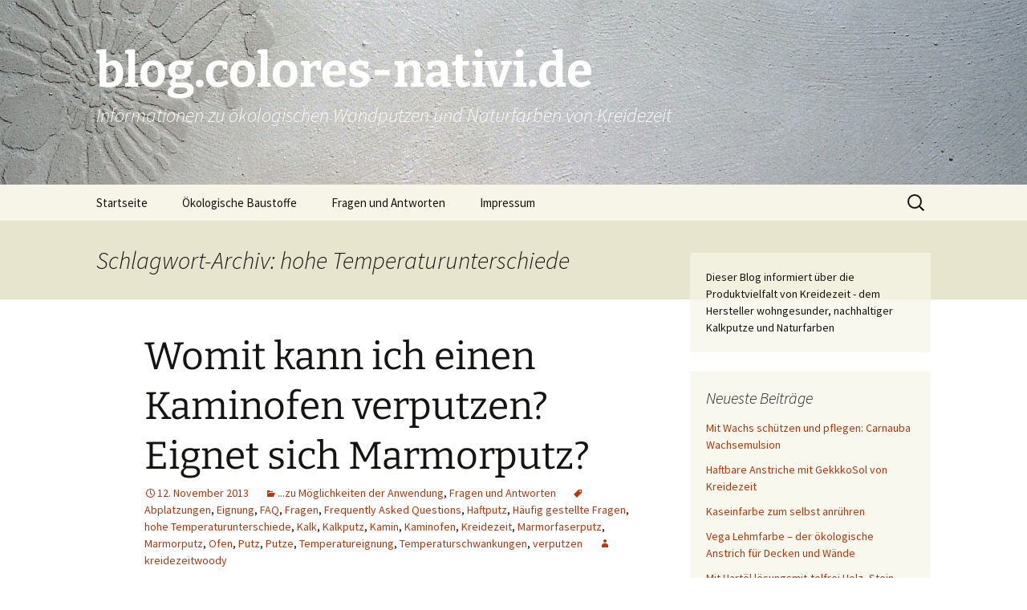

--- FILE ---
content_type: text/html; charset=UTF-8
request_url: http://blog.colores-nativi.de/tag/hohe-temperaturunterschiede/
body_size: 10061
content:
<!DOCTYPE html>
<html lang="de" prefix="og: http://ogp.me/ns# fb: http://ogp.me/ns/fb# article: http://ogp.me/ns/article#">
<head>
	<meta charset="UTF-8">
	<meta name="viewport" content="width=device-width, initial-scale=1.0">
	<title>Hohe Temperaturunterschiede | blog.colores-nativi.de</title>
	<link rel="profile" href="https://gmpg.org/xfn/11">
	<link rel="pingback" href="http://blog.colores-nativi.de/xmlrpc.php">
	<meta name='robots' content='max-image-preview:large' />

<!-- SEO Ultimate (http://www.seodesignsolutions.com/wordpress-seo/) -->
<!-- /SEO Ultimate -->

<link rel="alternate" type="application/rss+xml" title="blog.colores-nativi.de &raquo; Feed" href="http://blog.colores-nativi.de/feed/" />
<link rel="alternate" type="application/rss+xml" title="blog.colores-nativi.de &raquo; Kommentar-Feed" href="http://blog.colores-nativi.de/comments/feed/" />
<link rel="alternate" type="application/rss+xml" title="blog.colores-nativi.de &raquo; Schlagwort-Feed zu hohe Temperaturunterschiede" href="http://blog.colores-nativi.de/tag/hohe-temperaturunterschiede/feed/" />
<style id='wp-img-auto-sizes-contain-inline-css'>
img:is([sizes=auto i],[sizes^="auto," i]){contain-intrinsic-size:3000px 1500px}
/*# sourceURL=wp-img-auto-sizes-contain-inline-css */
</style>
<style id='wp-emoji-styles-inline-css'>

	img.wp-smiley, img.emoji {
		display: inline !important;
		border: none !important;
		box-shadow: none !important;
		height: 1em !important;
		width: 1em !important;
		margin: 0 0.07em !important;
		vertical-align: -0.1em !important;
		background: none !important;
		padding: 0 !important;
	}
/*# sourceURL=wp-emoji-styles-inline-css */
</style>
<style id='wp-block-library-inline-css'>
:root{--wp-block-synced-color:#7a00df;--wp-block-synced-color--rgb:122,0,223;--wp-bound-block-color:var(--wp-block-synced-color);--wp-editor-canvas-background:#ddd;--wp-admin-theme-color:#007cba;--wp-admin-theme-color--rgb:0,124,186;--wp-admin-theme-color-darker-10:#006ba1;--wp-admin-theme-color-darker-10--rgb:0,107,160.5;--wp-admin-theme-color-darker-20:#005a87;--wp-admin-theme-color-darker-20--rgb:0,90,135;--wp-admin-border-width-focus:2px}@media (min-resolution:192dpi){:root{--wp-admin-border-width-focus:1.5px}}.wp-element-button{cursor:pointer}:root .has-very-light-gray-background-color{background-color:#eee}:root .has-very-dark-gray-background-color{background-color:#313131}:root .has-very-light-gray-color{color:#eee}:root .has-very-dark-gray-color{color:#313131}:root .has-vivid-green-cyan-to-vivid-cyan-blue-gradient-background{background:linear-gradient(135deg,#00d084,#0693e3)}:root .has-purple-crush-gradient-background{background:linear-gradient(135deg,#34e2e4,#4721fb 50%,#ab1dfe)}:root .has-hazy-dawn-gradient-background{background:linear-gradient(135deg,#faaca8,#dad0ec)}:root .has-subdued-olive-gradient-background{background:linear-gradient(135deg,#fafae1,#67a671)}:root .has-atomic-cream-gradient-background{background:linear-gradient(135deg,#fdd79a,#004a59)}:root .has-nightshade-gradient-background{background:linear-gradient(135deg,#330968,#31cdcf)}:root .has-midnight-gradient-background{background:linear-gradient(135deg,#020381,#2874fc)}:root{--wp--preset--font-size--normal:16px;--wp--preset--font-size--huge:42px}.has-regular-font-size{font-size:1em}.has-larger-font-size{font-size:2.625em}.has-normal-font-size{font-size:var(--wp--preset--font-size--normal)}.has-huge-font-size{font-size:var(--wp--preset--font-size--huge)}.has-text-align-center{text-align:center}.has-text-align-left{text-align:left}.has-text-align-right{text-align:right}.has-fit-text{white-space:nowrap!important}#end-resizable-editor-section{display:none}.aligncenter{clear:both}.items-justified-left{justify-content:flex-start}.items-justified-center{justify-content:center}.items-justified-right{justify-content:flex-end}.items-justified-space-between{justify-content:space-between}.screen-reader-text{border:0;clip-path:inset(50%);height:1px;margin:-1px;overflow:hidden;padding:0;position:absolute;width:1px;word-wrap:normal!important}.screen-reader-text:focus{background-color:#ddd;clip-path:none;color:#444;display:block;font-size:1em;height:auto;left:5px;line-height:normal;padding:15px 23px 14px;text-decoration:none;top:5px;width:auto;z-index:100000}html :where(.has-border-color){border-style:solid}html :where([style*=border-top-color]){border-top-style:solid}html :where([style*=border-right-color]){border-right-style:solid}html :where([style*=border-bottom-color]){border-bottom-style:solid}html :where([style*=border-left-color]){border-left-style:solid}html :where([style*=border-width]){border-style:solid}html :where([style*=border-top-width]){border-top-style:solid}html :where([style*=border-right-width]){border-right-style:solid}html :where([style*=border-bottom-width]){border-bottom-style:solid}html :where([style*=border-left-width]){border-left-style:solid}html :where(img[class*=wp-image-]){height:auto;max-width:100%}:where(figure){margin:0 0 1em}html :where(.is-position-sticky){--wp-admin--admin-bar--position-offset:var(--wp-admin--admin-bar--height,0px)}@media screen and (max-width:600px){html :where(.is-position-sticky){--wp-admin--admin-bar--position-offset:0px}}

/*# sourceURL=wp-block-library-inline-css */
</style><style id='global-styles-inline-css'>
:root{--wp--preset--aspect-ratio--square: 1;--wp--preset--aspect-ratio--4-3: 4/3;--wp--preset--aspect-ratio--3-4: 3/4;--wp--preset--aspect-ratio--3-2: 3/2;--wp--preset--aspect-ratio--2-3: 2/3;--wp--preset--aspect-ratio--16-9: 16/9;--wp--preset--aspect-ratio--9-16: 9/16;--wp--preset--color--black: #000000;--wp--preset--color--cyan-bluish-gray: #abb8c3;--wp--preset--color--white: #fff;--wp--preset--color--pale-pink: #f78da7;--wp--preset--color--vivid-red: #cf2e2e;--wp--preset--color--luminous-vivid-orange: #ff6900;--wp--preset--color--luminous-vivid-amber: #fcb900;--wp--preset--color--light-green-cyan: #7bdcb5;--wp--preset--color--vivid-green-cyan: #00d084;--wp--preset--color--pale-cyan-blue: #8ed1fc;--wp--preset--color--vivid-cyan-blue: #0693e3;--wp--preset--color--vivid-purple: #9b51e0;--wp--preset--color--dark-gray: #141412;--wp--preset--color--red: #bc360a;--wp--preset--color--medium-orange: #db572f;--wp--preset--color--light-orange: #ea9629;--wp--preset--color--yellow: #fbca3c;--wp--preset--color--dark-brown: #220e10;--wp--preset--color--medium-brown: #722d19;--wp--preset--color--light-brown: #eadaa6;--wp--preset--color--beige: #e8e5ce;--wp--preset--color--off-white: #f7f5e7;--wp--preset--gradient--vivid-cyan-blue-to-vivid-purple: linear-gradient(135deg,rgb(6,147,227) 0%,rgb(155,81,224) 100%);--wp--preset--gradient--light-green-cyan-to-vivid-green-cyan: linear-gradient(135deg,rgb(122,220,180) 0%,rgb(0,208,130) 100%);--wp--preset--gradient--luminous-vivid-amber-to-luminous-vivid-orange: linear-gradient(135deg,rgb(252,185,0) 0%,rgb(255,105,0) 100%);--wp--preset--gradient--luminous-vivid-orange-to-vivid-red: linear-gradient(135deg,rgb(255,105,0) 0%,rgb(207,46,46) 100%);--wp--preset--gradient--very-light-gray-to-cyan-bluish-gray: linear-gradient(135deg,rgb(238,238,238) 0%,rgb(169,184,195) 100%);--wp--preset--gradient--cool-to-warm-spectrum: linear-gradient(135deg,rgb(74,234,220) 0%,rgb(151,120,209) 20%,rgb(207,42,186) 40%,rgb(238,44,130) 60%,rgb(251,105,98) 80%,rgb(254,248,76) 100%);--wp--preset--gradient--blush-light-purple: linear-gradient(135deg,rgb(255,206,236) 0%,rgb(152,150,240) 100%);--wp--preset--gradient--blush-bordeaux: linear-gradient(135deg,rgb(254,205,165) 0%,rgb(254,45,45) 50%,rgb(107,0,62) 100%);--wp--preset--gradient--luminous-dusk: linear-gradient(135deg,rgb(255,203,112) 0%,rgb(199,81,192) 50%,rgb(65,88,208) 100%);--wp--preset--gradient--pale-ocean: linear-gradient(135deg,rgb(255,245,203) 0%,rgb(182,227,212) 50%,rgb(51,167,181) 100%);--wp--preset--gradient--electric-grass: linear-gradient(135deg,rgb(202,248,128) 0%,rgb(113,206,126) 100%);--wp--preset--gradient--midnight: linear-gradient(135deg,rgb(2,3,129) 0%,rgb(40,116,252) 100%);--wp--preset--gradient--autumn-brown: linear-gradient(135deg, rgba(226,45,15,1) 0%, rgba(158,25,13,1) 100%);--wp--preset--gradient--sunset-yellow: linear-gradient(135deg, rgba(233,139,41,1) 0%, rgba(238,179,95,1) 100%);--wp--preset--gradient--light-sky: linear-gradient(135deg,rgba(228,228,228,1.0) 0%,rgba(208,225,252,1.0) 100%);--wp--preset--gradient--dark-sky: linear-gradient(135deg,rgba(0,0,0,1.0) 0%,rgba(56,61,69,1.0) 100%);--wp--preset--font-size--small: 13px;--wp--preset--font-size--medium: 20px;--wp--preset--font-size--large: 36px;--wp--preset--font-size--x-large: 42px;--wp--preset--spacing--20: 0.44rem;--wp--preset--spacing--30: 0.67rem;--wp--preset--spacing--40: 1rem;--wp--preset--spacing--50: 1.5rem;--wp--preset--spacing--60: 2.25rem;--wp--preset--spacing--70: 3.38rem;--wp--preset--spacing--80: 5.06rem;--wp--preset--shadow--natural: 6px 6px 9px rgba(0, 0, 0, 0.2);--wp--preset--shadow--deep: 12px 12px 50px rgba(0, 0, 0, 0.4);--wp--preset--shadow--sharp: 6px 6px 0px rgba(0, 0, 0, 0.2);--wp--preset--shadow--outlined: 6px 6px 0px -3px rgb(255, 255, 255), 6px 6px rgb(0, 0, 0);--wp--preset--shadow--crisp: 6px 6px 0px rgb(0, 0, 0);}:where(.is-layout-flex){gap: 0.5em;}:where(.is-layout-grid){gap: 0.5em;}body .is-layout-flex{display: flex;}.is-layout-flex{flex-wrap: wrap;align-items: center;}.is-layout-flex > :is(*, div){margin: 0;}body .is-layout-grid{display: grid;}.is-layout-grid > :is(*, div){margin: 0;}:where(.wp-block-columns.is-layout-flex){gap: 2em;}:where(.wp-block-columns.is-layout-grid){gap: 2em;}:where(.wp-block-post-template.is-layout-flex){gap: 1.25em;}:where(.wp-block-post-template.is-layout-grid){gap: 1.25em;}.has-black-color{color: var(--wp--preset--color--black) !important;}.has-cyan-bluish-gray-color{color: var(--wp--preset--color--cyan-bluish-gray) !important;}.has-white-color{color: var(--wp--preset--color--white) !important;}.has-pale-pink-color{color: var(--wp--preset--color--pale-pink) !important;}.has-vivid-red-color{color: var(--wp--preset--color--vivid-red) !important;}.has-luminous-vivid-orange-color{color: var(--wp--preset--color--luminous-vivid-orange) !important;}.has-luminous-vivid-amber-color{color: var(--wp--preset--color--luminous-vivid-amber) !important;}.has-light-green-cyan-color{color: var(--wp--preset--color--light-green-cyan) !important;}.has-vivid-green-cyan-color{color: var(--wp--preset--color--vivid-green-cyan) !important;}.has-pale-cyan-blue-color{color: var(--wp--preset--color--pale-cyan-blue) !important;}.has-vivid-cyan-blue-color{color: var(--wp--preset--color--vivid-cyan-blue) !important;}.has-vivid-purple-color{color: var(--wp--preset--color--vivid-purple) !important;}.has-black-background-color{background-color: var(--wp--preset--color--black) !important;}.has-cyan-bluish-gray-background-color{background-color: var(--wp--preset--color--cyan-bluish-gray) !important;}.has-white-background-color{background-color: var(--wp--preset--color--white) !important;}.has-pale-pink-background-color{background-color: var(--wp--preset--color--pale-pink) !important;}.has-vivid-red-background-color{background-color: var(--wp--preset--color--vivid-red) !important;}.has-luminous-vivid-orange-background-color{background-color: var(--wp--preset--color--luminous-vivid-orange) !important;}.has-luminous-vivid-amber-background-color{background-color: var(--wp--preset--color--luminous-vivid-amber) !important;}.has-light-green-cyan-background-color{background-color: var(--wp--preset--color--light-green-cyan) !important;}.has-vivid-green-cyan-background-color{background-color: var(--wp--preset--color--vivid-green-cyan) !important;}.has-pale-cyan-blue-background-color{background-color: var(--wp--preset--color--pale-cyan-blue) !important;}.has-vivid-cyan-blue-background-color{background-color: var(--wp--preset--color--vivid-cyan-blue) !important;}.has-vivid-purple-background-color{background-color: var(--wp--preset--color--vivid-purple) !important;}.has-black-border-color{border-color: var(--wp--preset--color--black) !important;}.has-cyan-bluish-gray-border-color{border-color: var(--wp--preset--color--cyan-bluish-gray) !important;}.has-white-border-color{border-color: var(--wp--preset--color--white) !important;}.has-pale-pink-border-color{border-color: var(--wp--preset--color--pale-pink) !important;}.has-vivid-red-border-color{border-color: var(--wp--preset--color--vivid-red) !important;}.has-luminous-vivid-orange-border-color{border-color: var(--wp--preset--color--luminous-vivid-orange) !important;}.has-luminous-vivid-amber-border-color{border-color: var(--wp--preset--color--luminous-vivid-amber) !important;}.has-light-green-cyan-border-color{border-color: var(--wp--preset--color--light-green-cyan) !important;}.has-vivid-green-cyan-border-color{border-color: var(--wp--preset--color--vivid-green-cyan) !important;}.has-pale-cyan-blue-border-color{border-color: var(--wp--preset--color--pale-cyan-blue) !important;}.has-vivid-cyan-blue-border-color{border-color: var(--wp--preset--color--vivid-cyan-blue) !important;}.has-vivid-purple-border-color{border-color: var(--wp--preset--color--vivid-purple) !important;}.has-vivid-cyan-blue-to-vivid-purple-gradient-background{background: var(--wp--preset--gradient--vivid-cyan-blue-to-vivid-purple) !important;}.has-light-green-cyan-to-vivid-green-cyan-gradient-background{background: var(--wp--preset--gradient--light-green-cyan-to-vivid-green-cyan) !important;}.has-luminous-vivid-amber-to-luminous-vivid-orange-gradient-background{background: var(--wp--preset--gradient--luminous-vivid-amber-to-luminous-vivid-orange) !important;}.has-luminous-vivid-orange-to-vivid-red-gradient-background{background: var(--wp--preset--gradient--luminous-vivid-orange-to-vivid-red) !important;}.has-very-light-gray-to-cyan-bluish-gray-gradient-background{background: var(--wp--preset--gradient--very-light-gray-to-cyan-bluish-gray) !important;}.has-cool-to-warm-spectrum-gradient-background{background: var(--wp--preset--gradient--cool-to-warm-spectrum) !important;}.has-blush-light-purple-gradient-background{background: var(--wp--preset--gradient--blush-light-purple) !important;}.has-blush-bordeaux-gradient-background{background: var(--wp--preset--gradient--blush-bordeaux) !important;}.has-luminous-dusk-gradient-background{background: var(--wp--preset--gradient--luminous-dusk) !important;}.has-pale-ocean-gradient-background{background: var(--wp--preset--gradient--pale-ocean) !important;}.has-electric-grass-gradient-background{background: var(--wp--preset--gradient--electric-grass) !important;}.has-midnight-gradient-background{background: var(--wp--preset--gradient--midnight) !important;}.has-small-font-size{font-size: var(--wp--preset--font-size--small) !important;}.has-medium-font-size{font-size: var(--wp--preset--font-size--medium) !important;}.has-large-font-size{font-size: var(--wp--preset--font-size--large) !important;}.has-x-large-font-size{font-size: var(--wp--preset--font-size--x-large) !important;}
/*# sourceURL=global-styles-inline-css */
</style>

<style id='classic-theme-styles-inline-css'>
/*! This file is auto-generated */
.wp-block-button__link{color:#fff;background-color:#32373c;border-radius:9999px;box-shadow:none;text-decoration:none;padding:calc(.667em + 2px) calc(1.333em + 2px);font-size:1.125em}.wp-block-file__button{background:#32373c;color:#fff;text-decoration:none}
/*# sourceURL=/wp-includes/css/classic-themes.min.css */
</style>
<link rel='stylesheet' id='twentythirteen-fonts-css' href='http://blog.colores-nativi.de/wp-content/themes/twentythirteen/fonts/source-sans-pro-plus-bitter.css?ver=20230328' media='all' />
<link rel='stylesheet' id='genericons-css' href='http://blog.colores-nativi.de/wp-content/themes/twentythirteen/genericons/genericons.css?ver=20251101' media='all' />
<link rel='stylesheet' id='twentythirteen-style-css' href='http://blog.colores-nativi.de/wp-content/themes/twentythirteen/style.css?ver=20251202' media='all' />
<link rel='stylesheet' id='twentythirteen-block-style-css' href='http://blog.colores-nativi.de/wp-content/themes/twentythirteen/css/blocks.css?ver=20240520' media='all' />
<link rel='stylesheet' id='slimbox2-css' href='http://blog.colores-nativi.de/wp-content/plugins/wp-slimbox2/css/slimbox2.css?ver=1.1' media='screen' />
<script src="http://blog.colores-nativi.de/wp-includes/js/jquery/jquery.min.js?ver=3.7.1" id="jquery-core-js"></script>
<script src="http://blog.colores-nativi.de/wp-includes/js/jquery/jquery-migrate.min.js?ver=3.4.1" id="jquery-migrate-js"></script>
<script src="http://blog.colores-nativi.de/wp-content/themes/twentythirteen/js/functions.js?ver=20250727" id="twentythirteen-script-js" defer data-wp-strategy="defer"></script>
<script src="http://blog.colores-nativi.de/wp-content/plugins/wp-slimbox2/javascript/slimbox2.js?ver=2.04" id="slimbox2-js"></script>
<script id="slimbox2_autoload-js-extra">
var slimbox2_options = {"autoload":"1","overlayColor":"#000000","loop":"","overlayOpacity":"0.8","overlayFadeDuration":"400","resizeDuration":"400","resizeEasing":"swing","initialWidth":"250","initialHeight":"250","imageFadeDuration":"400","captionAnimationDuration":"400","caption":"el.title || el.firstChild.alt || el.firstChild.title || el.href || el.href","url":"1","selector":"div.entry-content, div.gallery, div.entry, div.post, div#page, body","counterText":"Bild {x} von {y}","closeKeys":"27,88,67","previousKeys":"37,90","nextKeys":"39,86","prev":"http://blog.colores-nativi.de/wp-content/plugins/wp-slimbox2/images/de_DE/prevlabel-de.gif","next":"http://blog.colores-nativi.de/wp-content/plugins/wp-slimbox2/images/de_DE/nextlabel-de.gif","close":"http://blog.colores-nativi.de/wp-content/plugins/wp-slimbox2/images/de_DE/closelabel-de.gif","picasaweb":"","flickr":"","mobile":""};
//# sourceURL=slimbox2_autoload-js-extra
</script>
<script src="http://blog.colores-nativi.de/wp-content/plugins/wp-slimbox2/javascript/slimbox2_autoload.js?ver=1.0.4b" id="slimbox2_autoload-js"></script>
<script src="http://blog.colores-nativi.de/wp-content/plugins/google-analyticator/external-tracking.min.js?ver=6.5.7" id="ga-external-tracking-js"></script>
<link rel="https://api.w.org/" href="http://blog.colores-nativi.de/wp-json/" /><link rel="alternate" title="JSON" type="application/json" href="http://blog.colores-nativi.de/wp-json/wp/v2/tags/81" /><link rel="EditURI" type="application/rsd+xml" title="RSD" href="http://blog.colores-nativi.de/xmlrpc.php?rsd" />
<meta name="generator" content="WordPress 6.9" />
<style>.recentcomments a{display:inline !important;padding:0 !important;margin:0 !important;}</style>	<style type="text/css" id="twentythirteen-header-css">
		.site-header {
		background: url(http://blog.colores-nativi.de/wp-content/uploads/2013/11/muscheldezent.jpg) no-repeat scroll top;
		background-size: 1600px auto;
	}
	@media (max-width: 767px) {
		.site-header {
			background-size: 768px auto;
		}
	}
	@media (max-width: 359px) {
		.site-header {
			background-size: 360px auto;
		}
	}
				.site-title,
		.site-description {
			color: #ffffff;
		}
		</style>
	<!-- Google Analytics Tracking by Google Analyticator 6.5.7 -->
<script type="text/javascript">
    var analyticsFileTypes = [];
    var analyticsSnippet = 'enabled';
    var analyticsEventTracking = 'enabled';
</script>
<script type="text/javascript">
	var _gaq = _gaq || [];
  
	_gaq.push(['_setAccount', 'UA-47383606-5']);
    _gaq.push(['_addDevId', 'i9k95']); // Google Analyticator App ID with Google
	_gaq.push(['_trackPageview']);

	(function() {
		var ga = document.createElement('script'); ga.type = 'text/javascript'; ga.async = true;
		                ga.src = ('https:' == document.location.protocol ? 'https://ssl' : 'http://www') + '.google-analytics.com/ga.js';
		                var s = document.getElementsByTagName('script')[0]; s.parentNode.insertBefore(ga, s);
	})();
</script>
<meta data-pso-pv="1.2.1" data-pso-pt="archive" data-pso-th="e5b2613aefb37198b5ececce622333a2"></head>

<body class="archive tag tag-hohe-temperaturunterschiede tag-81 wp-embed-responsive wp-theme-twentythirteen sidebar">
		<div id="page" class="hfeed site">
		<a class="screen-reader-text skip-link" href="#content">
			Zum Inhalt springen		</a>
		<header id="masthead" class="site-header">
						<a class="home-link" href="http://blog.colores-nativi.de/" rel="home" >
									<h1 class="site-title">blog.colores-nativi.de</h1>
													<h2 class="site-description">Informationen zu ökologischen Wandputzen und Naturfarben von Kreidezeit</h2>
							</a>

			<div id="navbar" class="navbar">
				<nav id="site-navigation" class="navigation main-navigation">
					<button class="menu-toggle">Menü</button>
					<div class="menu-mainmenu-container"><ul id="primary-menu" class="nav-menu"><li id="menu-item-24" class="menu-item menu-item-type-taxonomy menu-item-object-category menu-item-24"><a href="http://blog.colores-nativi.de/start/">Startseite</a></li>
<li id="menu-item-25" class="menu-item menu-item-type-taxonomy menu-item-object-category menu-item-has-children menu-item-25"><a href="http://blog.colores-nativi.de/oekologische-baustoffe/">Ökologische Baustoffe</a>
<ul class="sub-menu">
	<li id="menu-item-27" class="menu-item menu-item-type-taxonomy menu-item-object-category menu-item-27"><a href="http://blog.colores-nativi.de/oekologische-baustoffe/von-kreidezeit/">&#8230;von Kreidezeit</a></li>
	<li id="menu-item-26" class="menu-item menu-item-type-taxonomy menu-item-object-category menu-item-26"><a href="http://blog.colores-nativi.de/oekologische-baustoffe/kalk-als-farbe-oder-putz/">Kalk als Farbe oder Putz</a></li>
	<li id="menu-item-57" class="menu-item menu-item-type-taxonomy menu-item-object-category menu-item-57"><a href="http://blog.colores-nativi.de/oekologische-baustoffe/kasein-als-bindemittel-in-anstrichen/">Kasein als Bindemittel in Anstrichen</a></li>
	<li id="menu-item-125" class="menu-item menu-item-type-taxonomy menu-item-object-category menu-item-125"><a href="http://blog.colores-nativi.de/oekologische-baustoffe/kaseinfarbe-guenstig-und-gut/">Kaseinfarbe: günstig und gut</a></li>
	<li id="menu-item-139" class="menu-item menu-item-type-taxonomy menu-item-object-category menu-item-139"><a href="http://blog.colores-nativi.de/oekologische-baustoffe/gekkkosol-anstriche-unglaublich-haftfaehig/">Gekkkosol Anstriche: unglaublich haftfähig</a></li>
	<li id="menu-item-112" class="menu-item menu-item-type-taxonomy menu-item-object-category menu-item-112"><a href="http://blog.colores-nativi.de/oekologische-baustoffe/lehmfarbe-natuerlich-deckend/">Lehmfarbe: natürlich deckend</a></li>
	<li id="menu-item-113" class="menu-item menu-item-type-taxonomy menu-item-object-category menu-item-113"><a href="http://blog.colores-nativi.de/oekologische-baustoffe/loesungsmittelfreies-hartoel/">Lösungsmittelfreies Hartöl</a></li>
</ul>
</li>
<li id="menu-item-33" class="menu-item menu-item-type-taxonomy menu-item-object-category menu-item-has-children menu-item-33"><a href="http://blog.colores-nativi.de/fragen-und-antworten/">Fragen und Antworten</a>
<ul class="sub-menu">
	<li id="menu-item-36" class="menu-item menu-item-type-taxonomy menu-item-object-category menu-item-36"><a href="http://blog.colores-nativi.de/fragen-und-antworten/zu-moeglichkeiten-der-anwendung/">&#8230;zu Möglichkeiten der Anwendung</a></li>
	<li id="menu-item-34" class="menu-item menu-item-type-taxonomy menu-item-object-category menu-item-34"><a href="http://blog.colores-nativi.de/fragen-und-antworten/zu-oekologischen-aspekten/">&#8230;zu ökologischen Aspekten</a></li>
	<li id="menu-item-35" class="menu-item menu-item-type-taxonomy menu-item-object-category menu-item-35"><a href="http://blog.colores-nativi.de/fragen-und-antworten/zu-inhaltsstoffen/">&#8230;zu Inhaltsstoffen</a></li>
</ul>
</li>
<li id="menu-item-88" class="menu-item menu-item-type-post_type menu-item-object-page menu-item-88"><a href="http://blog.colores-nativi.de/impressum/">Impressum</a></li>
</ul></div>					<form role="search" method="get" class="search-form" action="http://blog.colores-nativi.de/">
				<label>
					<span class="screen-reader-text">Suche nach:</span>
					<input type="search" class="search-field" placeholder="Suchen …" value="" name="s" />
				</label>
				<input type="submit" class="search-submit" value="Suchen" />
			</form>				</nav><!-- #site-navigation -->
			</div><!-- #navbar -->
		</header><!-- #masthead -->

		<div id="main" class="site-main">

	<div id="primary" class="content-area">
		<div id="content" class="site-content" role="main">

					<header class="archive-header">
				<h1 class="archive-title">
				Schlagwort-Archiv: hohe Temperaturunterschiede				</h1>

							</header><!-- .archive-header -->

							
<article id="post-31" class="post-31 post type-post status-publish format-standard hentry category-zu-moeglichkeiten-der-anwendung category-fragen-und-antworten tag-abplatzungen tag-eignung tag-faq tag-fragen tag-frequently-asked-questions tag-haftputz tag-haeufig-gestellte-fragen tag-hohe-temperaturunterschiede tag-kalk tag-kalkputz tag-kamin tag-kaminofen tag-kreidezeit tag-marmorfaserputz tag-marmorputz tag-ofen tag-putz tag-putze tag-temperatureignung tag-temperaturschwankungen tag-verputzen">
	<header class="entry-header">
		
				<h1 class="entry-title">
			<a href="http://blog.colores-nativi.de/kann-ich-einen-kaminofen-mit-marmorputz-verputzen/" rel="bookmark">Womit kann ich einen Kaminofen verputzen? Eignet sich Marmorputz?</a>
		</h1>
		
		<div class="entry-meta">
			<span class="date"><a href="http://blog.colores-nativi.de/kann-ich-einen-kaminofen-mit-marmorputz-verputzen/" title="Permalink zu Womit kann ich einen Kaminofen verputzen? Eignet sich Marmorputz?" rel="bookmark"><time class="entry-date" datetime="2013-11-12T16:26:48+02:00">12. November 2013</time></a></span><span class="categories-links"><a href="http://blog.colores-nativi.de/fragen-und-antworten/zu-moeglichkeiten-der-anwendung/" rel="category tag">...zu Möglichkeiten der Anwendung</a>, <a href="http://blog.colores-nativi.de/fragen-und-antworten/" rel="category tag">Fragen und Antworten</a></span><span class="tags-links"><a href="http://blog.colores-nativi.de/tag/abplatzungen/" rel="tag">Abplatzungen</a>, <a href="http://blog.colores-nativi.de/tag/eignung/" rel="tag">Eignung</a>, <a href="http://blog.colores-nativi.de/tag/faq/" rel="tag">FAQ</a>, <a href="http://blog.colores-nativi.de/tag/fragen/" rel="tag">Fragen</a>, <a href="http://blog.colores-nativi.de/tag/frequently-asked-questions/" rel="tag">Frequently Asked Questions</a>, <a href="http://blog.colores-nativi.de/tag/haftputz/" rel="tag">Haftputz</a>, <a href="http://blog.colores-nativi.de/tag/haeufig-gestellte-fragen/" rel="tag">Häufig gestellte Fragen</a>, <a href="http://blog.colores-nativi.de/tag/hohe-temperaturunterschiede/" rel="tag">hohe Temperaturunterschiede</a>, <a href="http://blog.colores-nativi.de/tag/kalk/" rel="tag">Kalk</a>, <a href="http://blog.colores-nativi.de/tag/kalkputz/" rel="tag">Kalkputz</a>, <a href="http://blog.colores-nativi.de/tag/kamin/" rel="tag">Kamin</a>, <a href="http://blog.colores-nativi.de/tag/kaminofen/" rel="tag">Kaminofen</a>, <a href="http://blog.colores-nativi.de/tag/kreidezeit/" rel="tag">Kreidezeit</a>, <a href="http://blog.colores-nativi.de/tag/marmorfaserputz/" rel="tag">Marmorfaserputz</a>, <a href="http://blog.colores-nativi.de/tag/marmorputz/" rel="tag">Marmorputz</a>, <a href="http://blog.colores-nativi.de/tag/ofen/" rel="tag">Ofen</a>, <a href="http://blog.colores-nativi.de/tag/putz/" rel="tag">Putz</a>, <a href="http://blog.colores-nativi.de/tag/putze/" rel="tag">Putze</a>, <a href="http://blog.colores-nativi.de/tag/temperatureignung/" rel="tag">Temperatureignung</a>, <a href="http://blog.colores-nativi.de/tag/temperaturschwankungen/" rel="tag">Temperaturschwankungen</a>, <a href="http://blog.colores-nativi.de/tag/verputzen/" rel="tag">verputzen</a></span><span class="author vcard"><a class="url fn n" href="http://blog.colores-nativi.de/author/kreidezeitwoody/" title="Alle Beiträge von kreidezeitwoody anzeigen" rel="author">kreidezeitwoody</a></span>					</div><!-- .entry-meta -->
	</header><!-- .entry-header -->

		<div class="entry-content">
		<h2>Frage:</h2>
<p>Würde sich der Kreidezeit Marmorputz auch zum Verputzen eines Kaminofens eignen? Oder sollten dafür nur die Kreidezeit Kalkputze eingesetzt werden?</p>
<h2>Antwort:</h2>
<p>Ich würde Ihnen zum Verputzen eines Ofens empfehlen, den <a href="http://www.colores-nativi.de/Naturputze-innen/" target="_blank">Kalk Haftputz</a> zu nehmen.</p>
<p>Denn der Mamorfaserputz ist kaseingebunden. Dadurch weist er eine höhere Spannung auf und arbeitet auch stärker bei Temperaturwechseln. Aufgrund der hohen Temperaturunterschiede eines Ofens besteht hier eine deutlich höhere Gefahr, dass es zu Abplatzungen des Putzes kommt.</p>
<p>Auch mit dem Kalkputz kann es unter Umständen zu Abplatzungen kommen. Dazu liegen mir bisher keine Erfahrungswerte vor. Die Wahrscheinlichkeit ist allerdings deutlich geringer als beim Marmorputz.</p>
<p><i>Sie finden keine Lösung für Ihr Problem? Unsere freundliche Kundenberatung hilft gerne weiter! Mo-Fr von 9-13 Uhr und von 14-18 Uhr unter: 0761 896422-24. Oder schreiben Sie an <a href="mailto:kreidezeit@bioraum.de">kreidezeit@bioraum.de </a>.</i></p>
	</div><!-- .entry-content -->
	
	<footer class="entry-meta">
					<div class="comments-link">
				<a href="http://blog.colores-nativi.de/kann-ich-einen-kaminofen-mit-marmorputz-verputzen/#respond"><span class="leave-reply">Schreibe einen Kommentar</span></a>			</div><!-- .comments-link -->
		
			</footer><!-- .entry-meta -->
</article><!-- #post -->
			
			
		
		</div><!-- #content -->
	</div><!-- #primary -->

	<div id="tertiary" class="sidebar-container" role="complementary">
		<div class="sidebar-inner">
			<div class="widget-area">
				<aside id="text-2" class="widget widget_text">			<div class="textwidget">Dieser Blog informiert über die Produktvielfalt von Kreidezeit - dem Hersteller wohngesunder, nachhaltiger Kalkputze und Naturfarben</div>
		</aside>
		<aside id="recent-posts-2" class="widget widget_recent_entries">
		<h3 class="widget-title">Neueste Beiträge</h3><nav aria-label="Neueste Beiträge">
		<ul>
											<li>
					<a href="http://blog.colores-nativi.de/mit-wachs-schuetzen-und-pflegen-carnauba-wachsemulsion/">Mit Wachs schützen und pflegen: Carnauba Wachsemulsion</a>
									</li>
											<li>
					<a href="http://blog.colores-nativi.de/haftbare-anstriche-suchen-gekkkosol-von-kreidezeit/">Haftbare Anstriche mit GekkkoSol von Kreidezeit</a>
									</li>
											<li>
					<a href="http://blog.colores-nativi.de/kaseinfarbe-zum-selbst-anruehren/">Kaseinfarbe zum selbst anrühren</a>
									</li>
											<li>
					<a href="http://blog.colores-nativi.de/vega-lehmfarbe-der-oekologische-anstrich-fuer-decken-und-waende/">Vega Lehmfarbe &#8211; der ökologische Anstrich für Decken und Wände</a>
									</li>
											<li>
					<a href="http://blog.colores-nativi.de/mit-hartoel-loesungsmittelfrei-holz-stein-oder-kork-oelbehandeln/">Mit Hartöl  lösungsmit-telfrei Holz, Stein oder Kork ölbehandeln</a>
									</li>
					</ul>

		</nav></aside><aside id="recent-comments-2" class="widget widget_recent_comments"><h3 class="widget-title">Neueste Kommentare</h3><nav aria-label="Neueste Kommentare"><ul id="recentcomments"></ul></nav></aside>			</div><!-- .widget-area -->
		</div><!-- .sidebar-inner -->
	</div><!-- #tertiary -->

		</div><!-- #main -->
		<footer id="colophon" class="site-footer">
				<div id="secondary" class="sidebar-container" role="complementary">
		<div class="widget-area">
			<aside id="archives-2" class="widget widget_archive"><h3 class="widget-title">Archiv</h3><nav aria-label="Archiv">
			<ul>
					<li><a href='http://blog.colores-nativi.de/2014/02/'>Februar 2014</a></li>
	<li><a href='http://blog.colores-nativi.de/2014/01/'>Januar 2014</a></li>
	<li><a href='http://blog.colores-nativi.de/2013/12/'>Dezember 2013</a></li>
	<li><a href='http://blog.colores-nativi.de/2013/11/'>November 2013</a></li>
			</ul>

			</nav></aside><aside id="categories-2" class="widget widget_categories"><h3 class="widget-title">Kategorien</h3><nav aria-label="Kategorien">
			<ul>
					<li class="cat-item cat-item-24"><a href="http://blog.colores-nativi.de/oekologische-baustoffe/von-kreidezeit/">&#8230;von Kreidezeit</a>
</li>
	<li class="cat-item cat-item-45"><a href="http://blog.colores-nativi.de/fragen-und-antworten/zu-inhaltsstoffen/">&#8230;zu Inhaltsstoffen</a>
</li>
	<li class="cat-item cat-item-65"><a href="http://blog.colores-nativi.de/fragen-und-antworten/zu-moeglichkeiten-der-anwendung/">&#8230;zu Möglichkeiten der Anwendung</a>
</li>
	<li class="cat-item cat-item-44"><a href="http://blog.colores-nativi.de/fragen-und-antworten/zu-oekologischen-aspekten/">&#8230;zu ökologischen Aspekten</a>
</li>
	<li class="cat-item cat-item-140"><a href="http://blog.colores-nativi.de/fragen-und-antworten/zu-produktbesonderheiten/">&#8230;zu Produktbesonderheiten</a>
</li>
	<li class="cat-item cat-item-43"><a href="http://blog.colores-nativi.de/fragen-und-antworten/">Fragen und Antworten</a>
</li>
	<li class="cat-item cat-item-267"><a href="http://blog.colores-nativi.de/oekologische-baustoffe/gekkkosol-anstriche-unglaublich-haftfaehig/">Gekkkosol Anstriche: unglaublich haftfähig</a>
</li>
	<li class="cat-item cat-item-3"><a href="http://blog.colores-nativi.de/oekologische-baustoffe/kalk-als-farbe-oder-putz/">Kalk als Farbe oder Putz</a>
</li>
	<li class="cat-item cat-item-102"><a href="http://blog.colores-nativi.de/oekologische-baustoffe/kasein-als-bindemittel-in-anstrichen/">Kasein als Bindemittel in Anstrichen</a>
</li>
	<li class="cat-item cat-item-245"><a href="http://blog.colores-nativi.de/oekologische-baustoffe/kaseinfarbe-guenstig-und-gut/">Kaseinfarbe: günstig und gut</a>
</li>
	<li class="cat-item cat-item-228"><a href="http://blog.colores-nativi.de/oekologische-baustoffe/lehmfarbe-natuerlich-deckend/">Lehmfarbe: natürlich deckend</a>
</li>
	<li class="cat-item cat-item-186"><a href="http://blog.colores-nativi.de/oekologische-baustoffe/loesungsmittelfreies-hartoel/">Lösungsmittelfreies Hartöl</a>
</li>
	<li class="cat-item cat-item-2"><a href="http://blog.colores-nativi.de/oekologische-baustoffe/">Ökologische Baustoffe</a>
</li>
	<li class="cat-item cat-item-269"><a href="http://blog.colores-nativi.de/oekologische-baustoffe/pflege-und-glanz/">Pflege und Glanz</a>
</li>
	<li class="cat-item cat-item-1"><a href="http://blog.colores-nativi.de/start/">Startseite</a>
</li>
	<li class="cat-item cat-item-268"><a href="http://blog.colores-nativi.de/oekologische-baustoffe/wachs-als-schutz/">Wachs als Schutz</a>
</li>
			</ul>

			</nav></aside><aside id="meta-2" class="widget widget_meta"><h3 class="widget-title">Meta</h3><nav aria-label="Meta">
		<ul>
						<li><a href="http://blog.colores-nativi.de/wp-login.php">Anmelden</a></li>
			<li><a href="http://blog.colores-nativi.de/feed/">Feed der Einträge</a></li>
			<li><a href="http://blog.colores-nativi.de/comments/feed/">Kommentar-Feed</a></li>

			<li><a href="https://de.wordpress.org/">WordPress.org</a></li>
		</ul>

		</nav></aside>		</div><!-- .widget-area -->
	</div><!-- #secondary -->

			<div class="site-info">
												<a href="https://de.wordpress.org/" class="imprint">
					Mit Stolz präsentiert von WordPress				</a>
			</div><!-- .site-info -->
		</footer><!-- #colophon -->
	</div><!-- #page -->

	<script type="speculationrules">
{"prefetch":[{"source":"document","where":{"and":[{"href_matches":"/*"},{"not":{"href_matches":["/wp-*.php","/wp-admin/*","/wp-content/uploads/*","/wp-content/*","/wp-content/plugins/*","/wp-content/themes/twentythirteen/*","/*\\?(.+)"]}},{"not":{"selector_matches":"a[rel~=\"nofollow\"]"}},{"not":{"selector_matches":".no-prefetch, .no-prefetch a"}}]},"eagerness":"conservative"}]}
</script>
<div id="su-footer-links" style="text-align: center;"></div><script src="http://blog.colores-nativi.de/wp-includes/js/imagesloaded.min.js?ver=5.0.0" id="imagesloaded-js"></script>
<script src="http://blog.colores-nativi.de/wp-includes/js/masonry.min.js?ver=4.2.2" id="masonry-js"></script>
<script src="http://blog.colores-nativi.de/wp-includes/js/jquery/jquery.masonry.min.js?ver=3.1.2b" id="jquery-masonry-js"></script>
<script id="wp-emoji-settings" type="application/json">
{"baseUrl":"https://s.w.org/images/core/emoji/17.0.2/72x72/","ext":".png","svgUrl":"https://s.w.org/images/core/emoji/17.0.2/svg/","svgExt":".svg","source":{"concatemoji":"http://blog.colores-nativi.de/wp-includes/js/wp-emoji-release.min.js?ver=6.9"}}
</script>
<script type="module">
/*! This file is auto-generated */
const a=JSON.parse(document.getElementById("wp-emoji-settings").textContent),o=(window._wpemojiSettings=a,"wpEmojiSettingsSupports"),s=["flag","emoji"];function i(e){try{var t={supportTests:e,timestamp:(new Date).valueOf()};sessionStorage.setItem(o,JSON.stringify(t))}catch(e){}}function c(e,t,n){e.clearRect(0,0,e.canvas.width,e.canvas.height),e.fillText(t,0,0);t=new Uint32Array(e.getImageData(0,0,e.canvas.width,e.canvas.height).data);e.clearRect(0,0,e.canvas.width,e.canvas.height),e.fillText(n,0,0);const a=new Uint32Array(e.getImageData(0,0,e.canvas.width,e.canvas.height).data);return t.every((e,t)=>e===a[t])}function p(e,t){e.clearRect(0,0,e.canvas.width,e.canvas.height),e.fillText(t,0,0);var n=e.getImageData(16,16,1,1);for(let e=0;e<n.data.length;e++)if(0!==n.data[e])return!1;return!0}function u(e,t,n,a){switch(t){case"flag":return n(e,"\ud83c\udff3\ufe0f\u200d\u26a7\ufe0f","\ud83c\udff3\ufe0f\u200b\u26a7\ufe0f")?!1:!n(e,"\ud83c\udde8\ud83c\uddf6","\ud83c\udde8\u200b\ud83c\uddf6")&&!n(e,"\ud83c\udff4\udb40\udc67\udb40\udc62\udb40\udc65\udb40\udc6e\udb40\udc67\udb40\udc7f","\ud83c\udff4\u200b\udb40\udc67\u200b\udb40\udc62\u200b\udb40\udc65\u200b\udb40\udc6e\u200b\udb40\udc67\u200b\udb40\udc7f");case"emoji":return!a(e,"\ud83e\u1fac8")}return!1}function f(e,t,n,a){let r;const o=(r="undefined"!=typeof WorkerGlobalScope&&self instanceof WorkerGlobalScope?new OffscreenCanvas(300,150):document.createElement("canvas")).getContext("2d",{willReadFrequently:!0}),s=(o.textBaseline="top",o.font="600 32px Arial",{});return e.forEach(e=>{s[e]=t(o,e,n,a)}),s}function r(e){var t=document.createElement("script");t.src=e,t.defer=!0,document.head.appendChild(t)}a.supports={everything:!0,everythingExceptFlag:!0},new Promise(t=>{let n=function(){try{var e=JSON.parse(sessionStorage.getItem(o));if("object"==typeof e&&"number"==typeof e.timestamp&&(new Date).valueOf()<e.timestamp+604800&&"object"==typeof e.supportTests)return e.supportTests}catch(e){}return null}();if(!n){if("undefined"!=typeof Worker&&"undefined"!=typeof OffscreenCanvas&&"undefined"!=typeof URL&&URL.createObjectURL&&"undefined"!=typeof Blob)try{var e="postMessage("+f.toString()+"("+[JSON.stringify(s),u.toString(),c.toString(),p.toString()].join(",")+"));",a=new Blob([e],{type:"text/javascript"});const r=new Worker(URL.createObjectURL(a),{name:"wpTestEmojiSupports"});return void(r.onmessage=e=>{i(n=e.data),r.terminate(),t(n)})}catch(e){}i(n=f(s,u,c,p))}t(n)}).then(e=>{for(const n in e)a.supports[n]=e[n],a.supports.everything=a.supports.everything&&a.supports[n],"flag"!==n&&(a.supports.everythingExceptFlag=a.supports.everythingExceptFlag&&a.supports[n]);var t;a.supports.everythingExceptFlag=a.supports.everythingExceptFlag&&!a.supports.flag,a.supports.everything||((t=a.source||{}).concatemoji?r(t.concatemoji):t.wpemoji&&t.twemoji&&(r(t.twemoji),r(t.wpemoji)))});
//# sourceURL=http://blog.colores-nativi.de/wp-includes/js/wp-emoji-loader.min.js
</script>
</body>
</html>
